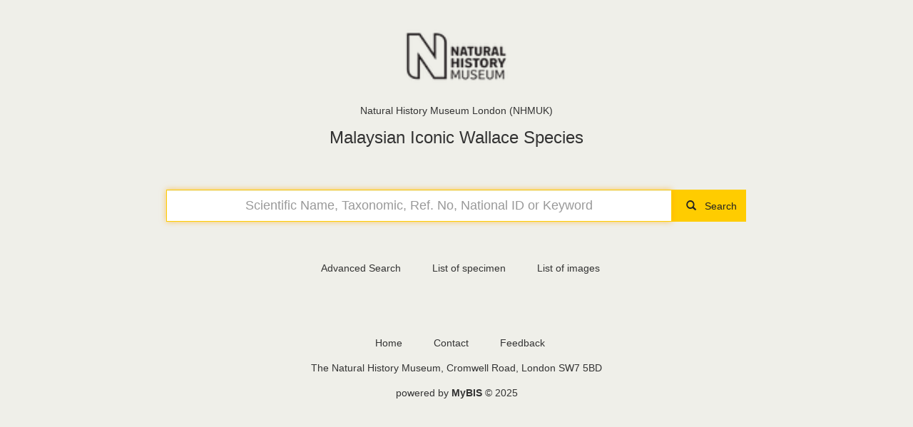

--- FILE ---
content_type: text/html; charset=UTF-8
request_url: https://wal.mybis.gov.my/scimg/5119
body_size: 3754
content:
<!DOCTYPE html PUBLIC "-//W3C//DTD XHTML 1.0 Transitional//EN" "http://www.w3.org/TR/xhtml1/DTD/xhtml1-transitional.dtd">
<html xmlns="http://www.w3.org/1999/xhtml">
<head>
<meta http-equiv="Content-Type" content="text/html; charset=UTF-8" />
<meta name="viewport" content="width=device-width, initial-scale=1">
<title>Malaysian Iconic Wallace Species | Natural History Museum London (NHMUK) powered by MyBIS</title>
<link href="https://www.mybis.gov.my/specimen/css/bootstrap.css" rel="stylesheet" type="text/css" />
<link href="https://www.mybis.gov.my/specimen/css/cms.css" rel="stylesheet" type="text/css" />
<meta http-equiv="Content-Type" content="text/html;charset=utf-8" />

<meta name="keywords" content="Biodiversity, Biodiversiti, Biology, Biologi, Biologikal, Malaysia, MyCHM, Clearing, House, Mechanism, CHM, CBD, KeTSA, KATS, NRE, NRECC, NRES, Natural, Resources, Environment, MyBIS, Information, System, Conservation, Flora, Fauna, Fungi, Animal, Plant, Ecology, inter alia, terrestrial, marine, aquatic, ecosystems, ecological, species, plants, ferns, majestic trees, insects, birds, fish, animals, mangrove, swamps, rivers, highlands, coastal, areas" />
<meta name="description" content="The primary objective of this portal is to provide a mechanism for the efficient exchange of information on biological diversity in Malaysia between involved persons and institutions. In addition, the service will facilitate international access to information on the status of biodiversity studies and biodiversity management in Malaysia. In line with the MyBIS philosophy, the system will collate information from a variety of different sources, provide easy access to and make available for public circulation, information, databases and other relevant material, provided by the various stakeholders. We hope that you will find this portal useful and informative. If you have any queries, please do not hesitate to contact us." />
<meta name="url" content="https://www.mybis.gov.my/specimen/">
<meta name="subject" content="Specimen" />
<meta name="copyright" content="Natural History Museum London (NHMUK)" />

<link rel="shortcut icon" type="image/x-icon" href="https://cms.mybis.gov.my/img/favlogo.png" />
<link rel="canonical" href="https://www.mybis.gov.my/specimen/">
<link rel="me" href="https://twitter.com/mybisgovmy">

<!-- common social tags -->
<meta property="fb:pages" content="1389580021255779" />
<meta property="fb:admins" content="100006173945970" />
<meta property="og:title" content="Malaysian Iconic Wallace Species, Natural History Museum London (NHMUK)" />
<meta property="og:url" content="https://www.mybis.gov.my/specimen/" />
<meta property="og:type" content="article" />
<meta itemprop="og:headline" content="Malaysian Iconic Wallace Species, Natural History Museum London (NHMUK)" />
<meta property="og:image" content="https://cms.mybis.gov.my/org/img/nhmuk.png" />
<meta property="og:site_name" content="Malaysia Biodiversity Information System(MyBIS)" />
<meta property="og:description" content="Malaysian Iconic Wallace Species, Natural History Museum London (NHMUK) @ The primary objective of this portal is to provide a mechanism for the efficient exchange of information on biological diversity in Malaysia between involved persons and institutions. In addition, the service will facilitate international access to information on the status of biodiversity studies and biodiversity management in Malaysia. In line with the MyBIS philosophy, the system will collate information from a variety of different sources, provide easy access to and make available for public circulation, information, databases and other relevant material, provided by the various stakeholders. We hope that you will find this portal useful and informative. If you have any queries, please do not hesitate to contact us.">

<meta name="twitter:title" content="Malaysian Iconic Wallace Species, Natural History Museum London (NHMUK)" />
<meta name="twitter:url" content="https://www.mybis.gov.my/specimen/" />
<meta name="twitter:card" content="summary_large_image" />
<meta name="twitter:image:src" content="https://cms.mybis.gov.my/org/img/nhmuk.png" />
<meta name="twitter:site" content="@mybisgovmy" />
<meta name="twitter:creator" content="@mybisgovmy" />
<meta name="twitter:description" content="Malaysian Iconic Wallace Species, Natural History Museum London (NHMUK) @ The primary objective of this portal is to provide a mechanism for the efficient exchange of information on biological diversity in Malaysia between involved persons and institutions. In addition, the service will facilitate international access to information on the status of biodiversity studies and biodiversity management in Malaysia. In line with the MyBIS philosophy, the system will collate information from a variety of different sources, provide easy access to and make available for public circulation, information, databases and other relevant material, provided by the various stakeholders. We hope that you will find this portal useful and informative. If you have any queries, please do not hesitate to contact us." />
<!-- End common social tags -->

<meta name="apple-mobile-web-app-capable" content="yes">
<link rel="apple-touch-startup-image" href="https://cms.mybis.gov.my/img/logo4.png">
<link rel="apple-touch-icon" href="https://cms.mybis.gov.my/img/logo4.png">
<link rel="apple-touch-icon" sizes="76x76" href="https://cms.mybis.gov.my/img/logo4.png">
<link rel="apple-touch-icon" sizes="120x120" href="https://cms.mybis.gov.my/img/logo4.png">
<link rel="apple-touch-icon" sizes="152x152" href="https://cms.mybis.gov.my/img/logo4.png">

<script type="application/ld+json">
{
  "@context" : "http://schema.org",
  "@type" : "WebSite",
  "name" : "Malaysian Iconic Wallace Species",
  "alternateName" : "Malaysian Iconic Wallace Species, Natural History Museum London (NHMUK)",
  "url" : "https://www.mybis.gov.my/specimen/",
  "potentialAction": {
    "@type": "SearchAction",
    "target": "https://www.mybis.gov.my/specimen/specimen.php?search={search_term_string}",
    "query-input": "required name=search_term_string"
  }
}
</script>
<script>
  (function(i,s,o,g,r,a,m){i['GoogleAnalyticsObject']=r;i[r]=i[r]||function(){
  (i[r].q=i[r].q||[]).push(arguments)},i[r].l=1*new Date();a=s.createElement(o),
  m=s.getElementsByTagName(o)[0];a.async=1;a.src=g;m.parentNode.insertBefore(a,m)
  })(window,document,'script','https://www.google-analytics.com/analytics.js','ga');

  ga('create', 'UA-76985131-1', 'auto');
  ga('send', 'pageview');

</script></head>

<body >

<!-- hello -->
<div class="col-lg-12 col-md-12 col-sm-12 col-xs-12 pad_t pad_l pad_r">
    <div class="col-lg-12 col-md-12 col-sm-12 col-xs-12 pad_all">
    
            
	        <div class="col-lg-12 col-md-12 col-sm-12 col-xs-12" style="background-image:url('https://cms.mybis.gov.my/org/img/nhmuk.png'); background-position: center center; background-repeat:no-repeat; background-size: contain; width: 100%; height: 100px;">&nbsp;
      </div>
            
      <div class="col-lg-12 col-md-12 col-sm-12 col-xs-12 text-center pad_t">
          <div class="col-lg-12 col-md-12 col-sm-12 col-xs-12 pad_b">Natural History Museum London (NHMUK)</div>
          <h3>Malaysian Iconic Wallace Species</h3>
      </div>
      
      <div class="col-lg-12 col-md-12 col-sm-12 col-xs-12 text-center pad_t3">
          <form id="form1" name="form1" method="get" class="form-horizontal" role="form" action="../specimen/specimen.php" accept-charset="UTF-8">
              <div class="col-lg-offset-2 col-lg-8 col-md-offset-2 col-md-8 col-sm-12 col-xs-12 text-center input-group">
                <input autofocus="autofocus" name="search" id="search" class="form-control text-center input-lg" placeholder="Scientific Name, Taxonomic, Ref. No, National ID or Keyword" size="50" maxlength="50" />
                <div class="input-group-btn">
                <button id="searchCol" class="btn btn-warning input-lg" type="submit"> &nbsp; <span class="glyphicon glyphicon-search"></span> &nbsp; Search</button>
                </div>
              </div>
          </form>
      </div>
      
          
      <div class="col-lg-12 col-md-12 col-sm-12 col-xs-12 text-center pad_t3">
        <ul class="col-lg-12 col-md-12 col-sm-12 col-xs-12 list-inline list_menu3">
            <li><a href="https://www.mybis.gov.my/specimen/search.php" title="Advanced Search">Advanced Search</a></li>
            <li><a href="https://www.mybis.gov.my/specimen/specimen.php" title="List of specimen">List of specimen</a></li>
			            <li><a href="https://www.mybis.gov.my/specimen/images.php" title="List of images">List of images</a></li>
			        </ul>
      </div>
      
      <div class="col-lg-12 col-md-12 col-sm-12 col-xs-12 text-center txt_height pad_t3 pad_b4">
	<div class="col-lg-12 col-md-12 col-sm-12 col-xs-12 pad_all2">
		<ul class="col-lg-12 col-md-12 col-sm-12 col-xs-12 list-inline list_menu3">
			<li><a href="https://www.mybis.gov.my/specimen/" title="Home">Home</a></li>
						<li><a href="https://www.mybis.gov.my/specimen/contact.php" title="Contact">Contact</a></li>
			<li>Feedback</li>
		</ul>
		
		<div class="col-lg-12 col-md-12 col-sm-12 col-xs-12 pad_b">
			The Natural History Museum, Cromwell Road, London SW7 5BD		</div>
		
		<div class="col-lg-12 col-md-12 col-sm-12 col-xs-12 pad_b">
		<a href="https://www.mybis.gov.my/" title="MyBIS">
		powered by <strong>MyBIS</strong> &copy; 2025		</a>
		</div>
	</div>
</div>      
            
  </div>
</div>
<script>
document.addEventListener('DOMContentLoaded', function() {
    var searchInput = document.getElementById('search');
    var form = document.getElementById('form1');

    searchInput.addEventListener('keypress', function(e) {
        if (e.key === 'Enter') {
            e.preventDefault(); // Prevent the default form submission behavior
            form.submit();
        }
    });
});
</script>

<script src="https://cms.mybis.gov.my/js/popper.js"></script>
<script src="https://cms.mybis.gov.my/js/jquery.min.js"></script>
<script src="https://cms.mybis.gov.my/js/bootstrap.min.js"></script>
<script src="https://cms.mybis.gov.my/js/docs.js"></script>

<!-- Tooltips bootstrap -->
<script>
$(function () {
  $('[data-toggle="tooltip"]').tooltip()
})
</script>
<!-- End Tooltips bootstrap -->

<!-- Dropdown bootstrap -->
<script>
$(function () {
  $('[data-toggle="dropdown"]').dropdown()
})
</script>
<!-- End Dropdown bootstrap -->


<script>
function getConfirmationDialog(txt, url)
{
	if (confirm (txt))
		window.location=url;
	else
		return false;
}
</script>

<script>
// Hide Header on on scroll down
var didScroll;
var lastScrollTop = 0;
var delta = 5;
var navbarHeight = $('header').outerHeight();

$(window).scroll(function(event){
    didScroll = true;
});

setInterval(function() {
    if (didScroll) {
        hasScrolled();
        didScroll = false;
    }
}, 250);

function hasScrolled() {
    var st = $(this).scrollTop();
    
    // Make sure they scroll more than delta
    if(Math.abs(lastScrollTop - st) <= delta)
        return;
    
    // If they scrolled down and are past the navbar, add class .nav-up.
    // This is necessary so you never see what is "behind" the navbar.
    if (st > lastScrollTop && st > navbarHeight){
        // Scroll Down
        $('header').removeClass('nav-down').addClass('nav-up');
    } else {
        // Scroll Up
        if(st + $(window).height() < $(document).height()) {
            $('header').removeClass('nav-up').addClass('nav-down');
        }
    }
    
    lastScrollTop = st;
}
</script>

<script> 
// prevent enter in form
function stopRKey(evt) { 
  var evt = (evt) ? evt : ((event) ? event : null); 
  var node = (evt.target) ? evt.target : ((evt.srcElement) ? evt.srcElement : null); 
  if ((evt.keyCode == 13) && (node.type=="text"))  {return false;} 
} 

document.onkeypress = stopRKey; 
</script>

<script>
// disable double click
window.onbeforeunload = function () {
	$("button[type=submit]").attr("disabled", "disabled");
};
</script>
<script>
	function externalLinks() 
	{ 
		for(var c = document.getElementsByTagName("a"), a = 0;a < c.length;a++) 
		{ 
			var b = c[a]; 
			b.getAttribute("href") && b.hostname !== location.hostname && (b.target = "_blank") 
		} 
	}; 
	
	externalLinks();
</script>
</body>
</html>


--- FILE ---
content_type: text/css
request_url: https://www.mybis.gov.my/specimen/css/cms.css
body_size: 5704
content:
@charset "UTF-8";
html, body {
	margin: 0px;
	padding: 0px;
	width: 100%;
	background-color: #EFEFE9;
}

a.showLink, a.hideLink 
{
  text-decoration: none;
  color: #666;
  margin: 0px;
  padding: 0px;
}

.backcolor_1 {
	background-color: #FC0;
}

.backcolor_2 {
	background-color: #222;
}

.backcolor_3 {
	background-color: #333;
}

.backcolor_4 {
	background-color: #CCC;
}

kbd.backcolor_4, .backcolor_4 kbd, .backcolor_4 a{
	color: #000;
}

.backcolor_5 {
	background-color: #EEE;
}

.backcolor_6 {
	background: -webkit-gradient(linear, left top, right top, from(#DDD), to(#FFF));
	background: -webkit-linear-gradient(left, #DDD, #FFF);
	background: -moz-linear-gradient(left, #DDD, #FFF);
	background: -ms-linear-gradient(left, #DDD, #FFF);
	background: -o-linear-gradient(left, #DDD, #FFF);
}

.backcolor_7 {
	background-color: #FFF;
}

.backcolor_8 {
	background-color: #F00;
}

.backcolor_9 {
	background-color: #EFEFE9;
}

.backcolor_10 {
	background-color: #F0F0F0;
}

.backcolor_11 {
	background-color: #CCC;
	color: #333;
}

.backcolor_11 a {
	color: #333;
}

.box:hover {
	background-color: #990000;
	color: #000;
}

.buttoncirle {
	background-color: #FC0;
	border-radius: 50%;
	width: 25px;
	height: 25px;
	text-align: center;
}

.buttoncirle_grey {
	background-color: #FEFEFE;
	border-radius: 50%;
	text-align: center;
	color: #999;
}

.caption {
	width: 100%;
}

.center_table
{
  margin: 0 auto !important;
  float: none !important;
}

.checkbox:hover .txt_grey2 {
	color: #333;
}

.collapse .panel-heading {
	background-color: #CCC;
}

.collapse .collapse .panel-body {
	background-color: #FFF;
}

.compare_btn {
	width: 100%;
	position: absolute;
	bottom: 0px;
	left: 0px;
	padding: 0px;
	display: none;
}

.compare_btn button {
	padding: 10px;
}

.compareList {
	margin: 0px;
	padding: 0px;
	bottom: 0px;
	width: 100%;
}

.editor {
	margin: 0px;
	padding: 0px;
}

.ellipsis {
	text-overflow: ellipsis;
	overflow: hidden !important;
	display: block;
	max-width: 70%;
	white-space: nowrap;
}

.editbutton2 {
	margin: 0;
	padding: 0;
	list-style-type: none;
}

.editbutton2 li {
	display: inline;
	width: 50%;
	list-style-type: none;
	border-left: #EEE solid 1px;
	margin: 0px 0px 0px -5px;
	padding: 0px;
}

.editbutton2 li a {
	padding: 0px 15px;
	margin: 0px;
	color: #CCC;
}

.editbutton2 li a.del {
	padding: 0px 15px;
	margin: 0px;
	color: #CCC;
}

.editbutton2:hover li a.del {
	color: #DB7072;
}

.expandmaps {
	position: absolute;
	padding: 10px 0px;
	margin-top: 10px;
	text-align: center;
}

.expandlist {
	margin: 0 auto;
	text-align: center;
}

.expandlist li {
	list-style-type: none;
	display: inline; 
	background-color: #333;
	text-align: center;
	color: #FFF;
	padding: 5px 10px;
	margin: 0 auto;
	cursor: pointer;
}

.f_red a {
	color: #F00 !important;
}

.form-control .title {
	font-weight: bold;
	border-bottom: #CCC solid 1px;
}

.float_menu {
	z-index: 900 !important;
	position: absolute;
	float: inherit;
	top: 50px;
}

.fixed_bottom {
    position: absolute;
    bottom: 0;
}

.filter_img {
	filter: brightness(40%);
	-webkit-filter: brightness(40%);
	-moz-filter: brightness(40%);
	-o-filter: brightness(40%);
	-ms-filter: brightness(40%);
}

.filter_img_circle {
	-webkit-filter: opacity(0.3); 
}

.gall {
	width: 100%;
	padding: 0px;
	margin: 0px;
}


@media screen and (max-width: 640px) {
.glo_li {
    -moz-column-count: 1;
	-webkit-column-width: 100%;
    -webkit-column-count: 1;
     column-count: 1;
	 column-fill: balance;
	 column-width: 100%;
}
}

@media screen and (min-width: 640px) {
.glo_li {
    -moz-column-count: 2;
    -moz-column-gap: 2.5em;
	-webkit-column-width: 50%;
    -webkit-column-count: 2;
    -webkit-column-gap: 2.5em;
	 column-width: 50%;
     column-count: 2;
     column-gap: 2.5em;
	 column-fill: balance;
	 text-align: justify;
}
}

@media screen and (min-width: 1025px) {
.glo_li {
    -moz-column-count: 3;
    -moz-column-gap: 2.5em;
	-webkit-column-width: 30%;
    -webkit-column-count: 3;
    -webkit-column-gap: 2.5em;
	 column-width: 30%;
     column-count: 3;
     column-gap: 2.5em;
	 column-fill: balance;
	 text-align: justify;
}
}

.glo_li li {
	padding: 5px 0px;
	cursor:pointer;
	text-align: justify;
}

.glo_li li:hover .txt_grey {
	color: #999;
}

.height100 {
	min-height: 100vh;
}

.height80 {
	height: 80vh;
}

.height100_m {
	min-height: 100vh;
}

.hidemore {
	display: none;
	position: absolute; 
	bottom: 0; left: 0;
	width: 100%; 
	text-align: center; 
	margin: 0; 
	padding: 20px 0; 
	cursor: pointer;
}

hr {
	margin: 10px 0px;
}

h4 {
	width: 100%;
	padding: 15px 0px;
	color: #535300;
	border-bottom: #cfcfbd solid 2px;
}

.inner {
	display: table-cell;
	vertical-align: middle;
}

.imgpopup {
	overflow: auto;
	width: 100%;
	height: 100vh;
	margin: 0px;
	padding: 0px;
	text-align: center !important;
	-webkit-transform-style: preserve-3d;
	-moz-transform-style: preserve-3d;
	transform-style: preserve-3d;
	background-image: url(../img/loading.gif);
	background-repeat: no-repeat;
	background-position: center center;
	background-color:#000;
}

.imgpopup img {
	display: table-cell;
	margin: auto !important;
	padding: 0;
	vertical-align: middle !important;
}

@media screen and (max-width: 1024px) {
.imgpopup .imgpop_sg {
   	background-repeat: no-repeat; 
	background-position: center; 
	background-size: contain;
	width: 100%; 
	height: 100vh; 
}
}

@media screen and (min-width: 1025px) {
.imgpopup .imgpop_sg {
   	background-repeat: no-repeat; 
	background-position: center; 
	background-size: initial;
	width: 100%; 
	height: 100vh; 
}
}

.imgpopuptext {
	display: block;
	padding: 0px 15px;
	height: 100vh;
	margin: auto !important;
	vertical-align: middle !important;
	text-align: center !important;
}

.imgpopuptext2 {
	position: absolute;
	bottom: 0px;
	display: block;
	padding: 10px 15px;
	width: 100%;
	margin: auto !important;
	vertical-align: middle !important;
	text-align: center !important;
}

.imgtype
{
	position: absolute;
	top: 0px;
	right: 0px;
	display: block;
	padding: 0px;
	margin: 0px;
	list-style-type: none;
	width: 100%;
	z-index: 400;
}

.imgtype li {
	float: right;
	padding: 15px;
	margin: 0px;
	list-style-type: none;
	text-align: center;
	display: inline;
}

.iucn_label {
	padding: 10px;
}

.iucn_alt {
	font-size: 3em;
	font-family: Verdana, Geneva, sans-serif;
	color: #FFF;
	display: table-cell;
	vertical-align: middle;
	text-align: center;
	padding-right: 5px;
}

.input_lg2, .input_lg2:focus, .input_lg2:active {
	font-size:70px;
	width: 90%;
	height: 100%;
	background-color: transparent;
	border: none;
	text-align: center;
	color: #FFF;
	outline: none;
	overflow: hidden;
	resize: none;
}

.markerwithlabels {
	color: #000;
	font-family: "Lucida Grande", "Arial", sans-serif;
	font-size: 13px;
	text-align: center;    
	white-space: nowrap;
	width: 20px;
}

.list_state {
	margin-top: 5px;
}

.list_state li{
	padding: 10px 0px;
	border-bottom: #DFDFDF 1px solid;
}

.list_taxo {
	margin: 0px 0px 0px 0px;
}

.list_taxo li{
	width: 100%;
	padding: 5px 0px;
}

.list_taxo .txt_label {
	color: #999;
	padding: 5px 0px;
	white-space: nowrap;
}

.list_taxo .txt_species {
	font-size: 16px;
	padding: 5px 0px;
}

.list_view {
	margin: 0px;
	padding: 0px;
}

.list_view li {
	padding: 5px 10px;
}

.list_menu {
	margin: 0px;
	padding: 0px;
    -webkit-column-count: 2; /* Chrome, Safari, Opera */
    -moz-column-count: 2; /* Firefox */
    column-count: 2;
    -webkit-column-gap: 10px; /* Chrome, Safari, Opera */
    -moz-column-gap: 10px; /* Firefox */
    column-gap: 10px;
	width: 100%;
}

@media screen and (max-width: 639px) {
.list_menu li {
	padding: 10px 0px;
	margin: 0px;
	border-bottom: #DDD solid 1px;
	width: 100%;
    -webkit-column-break-inside: avoid;
    page-break-inside: avoid;
    break-inside: avoid;
}
}

@media screen and (min-width: 640px) {
.list_menu li {
	padding: 10px 0px;
	margin: 0px;
	border-bottom: #DDD solid 1px;
	width: 100%;
    -webkit-column-break-inside: avoid;
    page-break-inside: avoid;
    break-inside: avoid;
}
}

.list_menu li:last-child {
	border-right: none;
}

.list_menu2 li {
	padding: 5px 0px;
	margin: 0px;
}

.list_menu3 li {
	text-align: center;
	padding: 5px 15px 5px 25px;
	margin: 0px;
}

.list_menu3 li:first-child {
	border-left: none;
}

.list_menu4 {
	margin: 0px;
	padding: 0px;
}

.list_menu4 li {
	margin: 0px;
	padding: 10px 0px;
	list-style-type: none;
}

.list_menu5 {
	margin: 0px;
	padding: 0px;
}

.list_menu5 li {
	margin: 5px 0px;
	display: inline-block !important;
	padding: 5px 10px 0 0;
}

.list_view li:hover, .list_view .active {
	background-color: #FC0;
}

.list_kbd {
	margin: 0px;
	padding: 0px;
}

.list_kbd li {
	margin: 0px 3px 3px 0px;
	padding: 0px;
}

.line_t {
	border-top: #CCC solid 1px;	
}

.line_t2 {
	border-top: #DDD solid 2px;	
}

.line_t3 {
	border-top: #333 solid 1px;	
}

.load {
	width: 100%;
	height: 5px;
	z-index: 10000000000;
	background-color: #F00;
	color: #333;
	padding: 0px;
	margin: auto;
	vertical-align: middle;
	text-align: center;
}

@media (min-width: 768px) {
.md_width {
	width: 100%;
}
}

@media (min-width: 992px) {
.md_width {
	width: 100%;
}
}

@media (min-width: 1200px) {
.md_width {
	width: 50%;
}
}

@media (max-width: 768px) {
.md_margin {
	margin-top: 0;
}
}

@media (min-width: 768px) {
.md_margin {
	margin-top:80vh;
}
}

@media (min-width: 992px) {
.md_margin {
	margin-top: 80vh;
}
}

@media (min-width: 1200px) {
.md_margin {
	margin-top: 0;
}
}

.more 
{
	  display: none;
	  margin: 0px;
	  padding: 0px;
}

.nav_tabs_h4 {
  	list-style: none;
	display: inline-block;
	font-size-adjust: inherit;
	font-size: 13px;
}

.nav_tabs_h4 > li {
	font-weight: normal;
	float: left;
	border-top: 1px solid #cfcfbd;
	border-left: 1px solid #cfcfbd;
	border-right: 1px solid #cfcfbd;
	margin-top: -1px;
	padding: 10px 20px;
	cursor: pointer;
}

.nav_tabs_h4 > li.active {
	font-weight: bold;
	border-bottom: 3px solid #EFEFE9;
}

.table .line_t td {
	border-top: #999 solid 2px;	
}

.table-hover tfoot tr.line_t td {
	border-top: #999 solid 2px;	
}

.line_r {
	border-right: #CCC solid 1px;	
}

.line_r2 {
	border-right: solid 1px rgba(255,255,255,.2);	
}

.line_r3 {
	border-right: #333 solid 1px;	
}

.navbar-inverse .line_r {
	border-right: #333 solid 1px;	
}

.line_all {
	border: #CCC solid 1px;	
}

.line_all2 {
	border: #FFF solid 5px;	
}

.line_all3 {
	border: #000 solid 1px;	
}

.line_all4 {
	border: #FC0 solid 5px;	
}

.line_b {
	border-bottom: #CCC solid 1px;	
}

.line_b2 {
	border-bottom: solid 1px rgba(255,255,255,.2);	
}

.line_b3 {
	border-bottom: #333 solid 1px;
}

.line_b_white {
	border-bottom: #EFEFE9 solid 1px;	
}

.line_l {
	border-left: #CCC solid 1px;	
}

.line_l3 {
	border-left: #333 solid 1px;	
}

.line_navbar {
	border-bottom: #FC0 2px solid;
}

.navbar-inverse .line_l {
	border-left: #333 solid 1px;	
}

.logocms {
	background-image: url('../img/logo5.png');
	background-repeat: no-repeat;
	background-size: auto 80%;
	background-position: left;
	white-space: nowrap;
	vertical-align: middle;
}

.logo {
	background-image: url('../img/alllogo.png');
	background-repeat: no-repeat;
	background-size: contain;
	background-position: center center;
	width: 100%;
	height: 83px;
	white-space: nowrap;
	vertical-align: middle;
}

.logo2 {
	background-image: url('../img/logo5.png');
	background-repeat: no-repeat;
	background-position: left;
	background-size: auto 100%;
	white-space: nowrap;
	vertical-align: middle;
}

.logo3 {
	background-image: url('../img/logo5.png');
	background-repeat: no-repeat;
	background-size: contain;
	background-position: left;
	white-space: nowrap;
	vertical-align: middle;
	padding: 20px 20px;
	margin: 0px;
	font-size: 2em;
}

.logo .my {
	font-family: "Times New Roman", Times, serif;
	font-size: 20px;
	color: #FC0;
	font-style: italic;
	font-weight: lighter;
	display: inline;
}

.logo .chm {
	font-family: Arial, Helvetica, sans-serif;
	font-size: 30px;
	color: #FFF;
	display: inline;
}

.menu2 {
	margin: 0px;
	padding: 0px;
	background-color: #F0F0F0;
	width: 100%;
}

.menu2 li {
	padding: 10px 10px;
	margin: 0px;
}

.menu2 li:hover, .menu2 li.active {
	background-color: #FC0;
}

.mg_all {
	margin: 15px;
}

.mg_t {
	margin-top: 15px;
}

.mg_b {
	margin-bottom: 15px;
}

.mg_all2 {
	margin: 5px;
}

.nav_menu3, .nav_menu3 a {
	margin: 0px;
	padding: 0px;
	color: #FFF;
}

.nav_menu3 li {
	padding: 20px 20px;
	margin: 0px;
	font-size: 2em;
	text-align: center;
}

.nav_menu3 .active:hover, .nav_menu3 .active, .nav_menu3 .active a {
	color: #FFF;
}

.nav_menu3_space {
	padding: 20px 20px;
	margin: 0px;
	font-size: 2em;
	text-align: center;
}

@media only screen and (max-width : 1024px) {
.nav_menu3 li, .nav_menu3_space, .logo3 {
	font-size: 1.5em;
	padding: 20px 20px;
	margin: 0px;
	background-size: contain;
}
}

.nav_menu4 {
	margin: 0px;
	padding: 0px;
}

.nav_menu4 li ul li {
	padding: 13px 15px;
	margin: 0px;
	color: #333;
}

.nav_menu4 li ul li:hover {
	background-color: rgba(255,255,255,.2);
	color: #333;
	text-shadow: none;
}

.nav_menu4 .backcolor_3 ul li {
	color: #FFF;
}

.nav_menu4 .backcolor_3 ul li:hover {
	background-color: rgba(255,255,255,.2);
	color: #FC0;
}

.nav_menu4 li ul li.active {
	background-color: rgba(255,255,255,.3);
	color: #333;
	text-shadow: none;
}

@media only screen and (max-width : 992px) {
.nav_menu4 li ul li {
	vertical-align: top;
	display: inline-block;
	font-size: 80%;
}
}

@media only screen 
and (max-width : 1024px) {
.nav_menu4 li ul li {
	vertical-align: top;
	display: inline-block;
	font-size: 90%;
}
}

@media only screen 
and (min-width : 1025px) {
.nav_menu4 li ul li {
	vertical-align: top;
	display: inline-block;
	font-size: 100%;
}
}

.navbar_z {
	z-index: 1000000;
}

@media (max-width: 768px) {
.navbar_z2 {
	z-index: 10000;
}
}

@media (min-width: 768px) {
.navbar_z2 {
	z-index: 10000;
}
}


@media (min-width: 992px) {
.navbar_z2 {
	z-index: 10000;
}
}

@media (min-width: 1200px) {
.navbar_z2 {
	z-index: 10000;
}
}

.noborder {
	border: none;
  -webkit-box-shadow: none;
          box-shadow: none;
}

.noborder:focus {
  -webkit-box-shadow: none;
          box-shadow: none;
}

.overflow_div {
	overflow: auto;
}

.pad_all {
	padding: 15px;
}

.pad_all2 {
	padding: 15px 3%;
}

@media (max-width: 768px) {
.pad_all {
	padding: 15px 1%;
}
}

@media (max-width: 768px) {
.pad_all2 {
	padding: 15px 0px;
}
}

@media (max-width: 1024px) {
.pad_all2 {
	padding: 15px 3%;
}
}

@media (min-width: 1025px) {
.pad_all2 {
	padding: 15px 10%;
}
}

.pad_l {
	padding-left: 15px;
}

.pad_l2 {
	padding-left: 5px;
}

.pad_l3 {
	padding-left: 50px;
}

.pad_l4 {
	padding-left: 25px;
}

.pad_l_n {
	padding-left: -15px;
}

.pad_r {
	padding-right: 15px;
}

.pad_r4 {
	padding-right: 25px;
}

.pad_r3 {
	padding-right: 50px;
}

.pad_t {
	padding-top: 15px;
}

.pad_t2 {
	padding-top: 5px;
}

.pad_t3 {
	padding-top: 50px;
}

.pad_t4 {
	padding-top: 25px;
}

.pad_t5 {
	padding-top: 30px;
}

.pad_b {
	padding-bottom: 15px;
}

.pad_b3 {
	padding-bottom: 50px;
}

.pad_b4 {
	padding-bottom: 25px;
}

.panel-heading .addbutton {
	position: inherit;
	float: right !important;
	margin: -10px -15px 0px 0px;
}

.panel-heading .addbutton li {
	display: inline-block;
	list-style-type: none;
	margin-left: -5px;
	cursor: pointer !important;
	padding: 10px 15px;
}

.panel-default .panel-heading .addbutton li:hover {
	background-color: #FC0;
	color: #000;
	cursor: pointer !important;
}

.panel-primary .panel-heading .addbutton li, .panel-primary .panel-heading .addbutton li a {
	color: #FFF;
	cursor: pointer !important;
}

.panel-primary .panel-heading .addbutton li:hover, .panel-primary .panel-heading .addbutton li:hover {
	background-color: #069;
	color: #FFF;
	cursor: pointer !important;
}

.panel-primary .collapse .panel-heading .addbutton li, .panel-primary .collapse .panel-heading .addbutton li a, .panel-primary .panel-body .panel-heading .addbutton li {
	color: #333;
	cursor: pointer !important;
}

.panel-primary .collapse .panel-heading .addbutton li:hover {
	background-color: #999; 
	color: #000;
	cursor: pointer !important;
}

.panel-success .panel-heading .addbutton li:hover {
	background-color: #9C0;
	color: #000;
	cursor: pointer !important;
}

.panel-success .collapse .panel-heading .addbutton li:hover {
	background-color: #999; 
	color: #000;
	cursor: pointer !important;
}

.panel-heading .addbutton li a:hover {
	color: #000;
	cursor: pointer !important;
}

.profile_img {
	width: 100%;
	height: 300px;
}

.pointer_a {
	cursor: pointer !important;
}

.pimg {
	width: 100%;
	height: 30vh;
	z-index: 500;
	position: relative; 
	-webkit-transform: scale(1.2);  
    -moz-transform: scale(1.2);  
    -ms-transform: scale(1.2);   
    -o-transform: scale(1.2);   
    transform: scale(1.2); 
	-webkit-box-shadow: 0px 0px 30px -5px rgba(0,0,0,1);
	-moz-box-shadow: 0px 0px 30px -5px rgba(0,0,0,1);
	box-shadow: 0px 0px 30px -5px rgba(0,0,0,1);
	-webkit-transition: -webkit-transform 0.3s, opacity 0.3s;
	-moz-transition: -moz-transform 0.3s, opacity 0.3s;
	transition: transform 0.3s, opacity 0.3s;
}

.pimg .timgimg {
	width: 100%;
	height:30vh;
	border: none;
}

.pimg .timgcap {
	position: absolute;
	top: 40%;
	visibility: visible;
	width: 100%;
	height: 100%;
	vertical-align: middle;
	text-align: center;
}

.pimg .timgcap .timgtxt {
	position: absolute;
	top: 0px;
	width: 100%;
	text-align: center;
	vertical-align: middle;
	margin: auto !important;
	font-size: 150%;
	font-weight: lighter;
	text-shadow: 0px 0px 25px rgba(0, 0, 0, 1);
	color: #FC0;
}

#qrcode {
	text-align: center;
	margin: 0 auto;
}

.ref_list {
	margin: 0px;
	padding: 0px 0px 0px 20px;
}

.ref_list li {
	padding-bottom: 10px;
}

.readmore {	
	position: absolute;
	cursor: pointer; 
	bottom: 0; 
	left: 0;
	width: 100%;
	height: 50px; 
	text-align: center; 
	margin:  0px; 
	padding: 50px 0; 
	background: -moz-linear-gradient(top,  rgba(255,255,255,0) 0%, rgba(240,240,240,1) 62%, rgba(240,240,240,1) 63%);
	background: -webkit-gradient(linear, left top, left bottom, color-stop(0%,rgba(255,255,255,0)), color-stop(62%,rgba(240,240,240,1)), color-stop(63%,rgba(240,240,240,1)));
	background: -webkit-linear-gradient(top,  rgba(255,255,255,0) 0%,rgba(240,240,240,1) 62%,rgba(240,240,240,1) 63%);
	background: -o-linear-gradient(top,  rgba(255,255,255,0) 0%,rgba(240,240,240,1) 62%,rgba(240,240,240,1) 63%);
	background: -ms-linear-gradient(top,  rgba(255,255,255,0) 0%,rgba(240,240,240,1) 62%,rgba(240,240,240,1) 63%);
	background: linear-gradient(to bottom,  rgba(255,255,255,0) 0%,rgba(240,240,240,1) 62%,rgba(240,240,240,1) 63%);
	filter: progid:DXImageTransform.Microsoft.gradient( startColorstr='#00ffffff', endColorstr='#f0f0f0',GradientType=0 );
}

.search_box {
	max-height: 35vh;
	overflow-y: auto;
	overflow-x: hidden;
}

.search_box2 {
	max-height: 55vh;
	overflow-y: auto;
	overflow-x: hidden;
}

.search_box3 {
	max-height: 75vh;
	overflow-y: auto;
	overflow-x: hidden;
}

.searchForm {
	overflow:hidden;
}

.socialbox, .socialbox:hover {
	display: block;
	width: 45px;
	height: 45px;
	margin: 0px;
	padding: 0px;
	border: none;
}

a.socialbox_facebook{
	background-image: url('../img/fb.png');
	background-repeat: no-repeat;
	background-position: center;
	background-size: cover;
	margin: 0px;
	padding: 0px;
	border: none;
}

a.socialbox_facebook:hover {
	border: none;
}

a.socialbox_google{
	background-image: url('../img/gg.png');
	background-repeat: no-repeat;
	background-position: center;
	background-size: cover;
	margin: 0px;
	padding: 0px;
	border: none;
}

a.socialbox_google:hover {
	border: none;
}

a.socialbox_twitter{
	background-image: url('../img/tw.png');
	background-repeat: no-repeat;
	background-position: center;
	background-size: cover;
	margin: 0px;
	padding: 0px;
	border: none;
}

a.socialbox_twitter:hover {
	border: none;
}

a.socialbox_rss{
	background-image: url('../img/rss.png');
	background-repeat: no-repeat;
	background-position: center;
	background-size: cover;
	margin: 0px;
	padding: 0px;
	border: none;
}

a.socialbox_rss:hover {
	border: none;
}

a.socialbox_pinterest{
	background-image: url('../img/pt.png');
	background-repeat: no-repeat;
	background-position: center;
	background-size: cover;
	margin: 0px;
	padding: 0px;
	border: none;
}

a.socialbox_pinterest:hover {
	border: none;
}

a.socialbox_tumblr{
	background-image: url('../img/tumblr.png');
	background-repeat: no-repeat;
	background-position: center;
	background-size: cover;
	margin: 0px;
	padding: 0px;
	border: none;
}

a.socialbox_tumblr:hover {
	border: none;
}

a.socialbox_flipboard{
	background-image: url('../img/flipboard.png');
	background-repeat: no-repeat;
	background-position: center;
	background-size: cover;
	margin: 0px;
	padding: 0px;
	border: none;
}

a.socialbox_flipboard:hover {
	border: none;
}

.shadow_box {
	border: #CCC solid 1px;
}

.shadow_box:hover {
	-webkit-box-shadow: 0px 0px 20px -5px rgba(150,150,150,1);
	-moz-box-shadow: 0px 0px 20px -5px rgba(150,150,150,1);
	box-shadow: 0px 0px 20px -5px rgba(150,150,150,1);
	-webkit-transition: -webkit-transform 0.3s, opacity 0.3s;
	-moz-transition: -moz-transform 0.3s, opacity 0.3s;
	transition: transform 0.3s, opacity 0.3s;
}

.species_box {
	background-color: #FFF;
	z-index: 100;
	border: #EFEFE9 solid 10px;
}

.species_box:hover {
	z-index: 1000;
	border: none;
	padding: 10px;
	cursor: pointer;
	position: relative; 
	/*
	-webkit-transform: scale(1.05);  
    -moz-transform: scale(1.05);  
    -ms-transform: scale(1.05);   
    -o-transform: scale(1.05);   
    transform: scale(1.05);
	-webkit-transition: -webkit-transform 0.3s, opacity 0.3s;
	-moz-transition: -moz-transform 0.3s, opacity 0.3s;
	transition: transform 0.3s, opacity 0.3s;
	*/
	-webkit-box-shadow: 0px 0px 20px -5px rgba(0,0,0,1);
	-moz-box-shadow: 0px 0px 20px -5px rgba(0,0,0,1);
	box-shadow: 0px 0px 20px -5px rgba(0,0,0,1);
}

.species_box:hover .compare_btn {
	display: block;
}

.species_box2 {
	background-color: #FFF;
	z-index: 100;
	border: none;
	cursor: pointer;
}

.species_box2 a{
	color: #000;
	background-color: #FFF;
	cursor: pointer;
}

.species_box3 {
	background-color: #FFF;
	border: #666 solid 5px;
	cursor: pointer;
}

.species_box4 {
	background-color: #FFF;
	border: #EFEFEF solid 5px;
	cursor: pointer;
}

.species_box4:hover {
	border: #666 solid 5px;
	cursor: pointer;
	position: relative; 
}

.species_thumb {
	height: 250px;
}

.sta_box {
	z-index: 1000;
	border: #CCC 1px solid;
	position: absolute;
	top: -55px;
	width: 100%;
}

.sta_box2 {
	z-index: 1000;
	vertical-align: central;
	margin: 0px;
	position: absolute;
	bottom: 0px;
}

.sta_box3 {
	z-index: 1000;
	vertical-align: central;
	margin: 0px;
	position: absolute;
	top: 0px;
}

.editbutton {
	margin: 0;
	padding: 0;
	cursor: pointer;
}

.editbutton li {
	display: inline-block;
	list-style-type: none;
	border-left: #EEE solid 1px;
	padding: 0px 15px;
	margin: 0px;
	color: #CCC;
	cursor: pointer;
}

.editbutton li a {
	color: #CCC;
	cursor: pointer;
}

tr:hover td ul.editbutton li, table tr:hover td ul.editbutton li a{
	color: #666;
	cursor: pointer;
}

.editbutton li a.del, .editbutton li.del {
	padding: 0px 15px;
	margin: 0px;
	color: #CCC;
	cursor: pointer;
}

table tr:hover td .editbutton li a.del, table tr:hover td .editbutton li.del {
	color: #DB7072;
}

.tag {
	position: relative;
	top: -10px;
	margin: 0px auto;
	text-align: center;
	padding: 0px;
}

.tag2 {
	margin: 0px;
	font-size: 9px;
	text-align: center;
	padding: 5px 10px;
	background-color: #CCC;
	width: 70px;
	color: #222;
}

.tile_img {
	display: block;
	z-index: -1;
	right: 0px;
	margin: 0px;
	padding: 0px;
	overflow: hidden;
}

.timg {
	z-index: 500;
	width: 100%;
	height: 30vh;
	overflow: hidden;
	-webkit-transition: -webkit-transform 0.3s, opacity 0.3s;
	-moz-transition: -moz-transform 0.3s, opacity 0.3s;
	transition: transform 0.3s, opacity 0.3s;
	border: none;
}

.timg .timgimg {
	border: none;
	width: 100%;
	height: 30vh;
	filter: brightness(50%);
	-webkit-filter: brightness(50%);
	-moz-filter: brightness(50%);
	-o-filter: brightness(50%);
	-ms-filter: brightness(50%);
}

.timg .timgcap {
	position: absolute;
	visibility: hidden;
	top: 40%;
	width: 100%;
	height: 100%;
	vertical-align: middle;
	text-align: center;
}

.timg:hover .timgcap {
	visibility: visible;
}

.timg:hover {
	border: none;
	z-index: 500;
	position: relative; 
	-webkit-transform: scale(1.2);  
    -moz-transform: scale(1.2);  
    -ms-transform: scale(1.2);   
    -o-transform: scale(1.2);   
    transform: scale(1.2); 
	-webkit-box-shadow: 0px 0px 50px -5px rgba(0,0,0,1);
	-moz-box-shadow: 0px 0px 50px -5px rgba(0,0,0,1);
	box-shadow: 0px 0px 50px -5px rgba(0,0,0,1);
	-webkit-transition: -webkit-transform 0.3s, opacity 0.3s;
	-moz-transition: -moz-transform 0.3s, opacity 0.3s;
	transition: transform 0.3s, opacity 0.3s;
}

.timg:hover .timgimg {
	filter: brightness(100%);
	-webkit-filter: brightness(100%);
	-moz-filter: brightness(100%);
	-o-filter: brightness(100%);
	-ms-filter: brightness(100%);
}

.timg .timgcap .timgtxt {
	position: absolute;
	top: 0px;
	width: 100%;
	text-align: center;
	vertical-align: middle;
	margin: auto !important;
	font-size: 150%;
	font-weight: lighter;
	text-shadow: 0px 0px 25px rgba(0, 0, 0, 1);
	color: #FC0;
}

.timg img {
	text-align: center;
	border: none;
}

.txt_bottom {
	position: absolute;
	bottom: -30%;
}

.txt_color {
	color: #FC0;
}

.txt_desc {
	font-size: 1.15em;
	text-align: justify;
	line-height: 27px;
	text-justify: newspaper;
	color: #444;
	padding: 0;
	margin: 0;
}

.txt_desc_hidden {
	height: 70vh;
	overflow: hidden;
}

.txt_descby {
	font-size: 12px;
	color: #999;
	font-family: Tahoma, Geneva, sans-serif;
}

.txt_desc p {
	padding-bottom: 15px;
}

.txt_height {
	line-height: 20px;
}

.txt_helv {
	font-family: "HelveticaNeue-Bold","HelveticaNeueW02-75Bold",Arial,sans-serif;
}

@media (max-height: 1024px) {
.txt_helv {
	font-family: "HelveticaNeue-Bold","HelveticaNeueW02-75Bold",Arial,sans-serif;
	font-size: 4.2em;
	line-height: 1.2em;
	padding-top: 2vh;
}

.txt_helv_desc {
	font-size: 1.5em;
	line-height: inherit;
}
}

@media (min-height: 1025px) {
.txt_helv {
	font-family: "HelveticaNeue-Bold","HelveticaNeueW02-75Bold",Arial,sans-serif;
	font-size: 6em;
	text-height: 1.5px;
	padding-top: 8%;
}
}

.species_box .txt_hiddenover {
	display: block;
}

.species_box:hover .txt_hiddenover, .species_box:active .txt_hiddenover, .species_box:focus .txt_hiddenover {
	display: none;
}

.txt_lowercase {
	text-transform: lowercase;
}

.txt_number {
	font-family: Helvetica, "Helvetica Neue", Arial, sans-serif;
	font-size: 450%;
	line-height: 100%;
	font-weight: normal;
	color: #FC0;
	text-shadow: 1px 1px 1px rgba(0, 0, 0, 1);
}

.txt_number2 {
	font-family: Verdana, Geneva, sans-serif;
	font-size: 300%;
	line-height: 100%;
	padding: 0px;
	margin: 0px;
	color: #FC0;
	text-shadow: 1px 1px 1px rgba(140, 140, 140, 1);
}

.txt_species {
	font-family: Helvetica, "Helvetica Neue", Arial, sans-serif;
}

@media (max-width: 1024px) {
.txt_size1 {
	font-size: 1.2em;
	line-height: 20px;
}
}

@media (min-width: 1025px) {
.txt_size1 {
	font-size: 1.3em;
	line-height: 20px;
	padding-bottom: 5px;
}
}

.txt_size2 {
	font-size: 9px;
}

.txt_size3 {
	font-size: 150%;
}

.txt_size4 {
	font-size: 200%;
}

@media (max-width: 799px) {
.txt_size5 {
  margin: 0px 0px -25px 0px;
  font-size: 3em;
  font-family: Helvetica, "Helvetica Neue", Arial, sans-serif;
}
}

@media (min-width: 800px) {
.txt_size5 {
  margin: 0px 0px -25px 0px;
  font-size: 4em;
  font-family: Helvetica, "Helvetica Neue", Arial, sans-serif;
}
}

@media (min-width: 1024px) {
.txt_size5 {
  margin: 0px 0px -25px 0px;
  font-size: 5em;
  font-family: Helvetica, "Helvetica Neue", Arial, sans-serif;
}
}

@media (min-width: 1200px) {
.txt_size5 {
  margin: 0px 0px -25px 0px;
  font-size: 7em;
  font-family: Helvetica, "Helvetica Neue", Arial, sans-serif;
}
}

.txt_grey {
	color: #CCC;
}

.txt_grey2 {
	color: #999;
}

.txt_grey2 a {
	color: #777;
}

.txt_grey3 {
	color: #666;
}

.txt_grey3 a {
	color: #999;
}

.txt_h4 {
	font-size: 18px;
	font-family: inherit;
	font-weight: 500;
	line-height: 1.1;
	color: #333;
	padding: 15px 0px;
}

.txt_h4 small {
	font-size: 12px;
	font-weight:normal;
	color: #333;
}

.txt_white, .txt_white a {
	color: #FFFFFF;
}

.txt_shadow {
	text-shadow: 0px 0px 5px rgba(0, 0, 0, 1);
}

.txt_shadow2 {
	text-shadow: 0px 0px 5px rgba(0, 0, 0, 0.5);
}

.txt_uppercase {
    text-transform: uppercase;
}

.txt_capitalize {
    text-transform: capitalize;
}

.txt_lowercase {
    text-transform: lowercase;
}

.wh_cirle {
	overflow: hidden !important;
	vertical-align: central middle !important;
	text-align: center !important;
	padding: 5px 0px;
	font-weight: bold;
}

.wh_cirle_img {
	overflow: hidden !important;
	min-width: 45px !important;
	max-width: 45px !important;
	min-height: 45px !important;
	max-height: 100% !important;
	vertical-align: central middle !important;
	text-align: center;
	padding: 10px;
	display: block;
    margin-left: auto;
    margin-right: auto;
}

/*
 * Sidebar
 */
 
.sub-header {
	padding-bottom: 5px;
	color: #AAA;
}

.sidebar {
	position: fixed;
	height: 100vh;
	top: 0;
	z-index: 999;
	margin-top: 0px;
	padding: 70px 20px 20px 20px;
	text-wrap: none;
	overflow-x: hidden;
	overflow-y: scroll;
	background-color: #555;
  }

/* Sidebar navigation */
.nav-sidebar {
  margin-right: -21px; /* 20px padding + 1px border */
  margin-left: -20px;
  border-bottom: 1px solid #777;
}

.nav-sidebar > li > a {
	padding: 15px 20px;
	border-bottom: #666 solid 1px;
	color: #FFF;
	background-color: #555; /* #f5f5f5; */
}
.nav-sidebar > li > a:hover {
	color: #FFF;
	background-color: #333; /* #f5f5f5; */
}

.nav-sidebar > .title, .nav-sidebar > .title:hover {
	padding: 10px 20px;
	color: #FFF;
	background-color: #666; /* #D7D7D7; */
	font-weight: bold;
}

.nav-sidebar .title a, .nav-sidebar > .title:hover a {
	padding: 0px;
	color: #FFF;
	background-color: #666; /* #D7D7D7; */
	font-weight: bold;
}

.nav-sidebar > .active > a, .nav-sidebar > .active:hover > a {
	color: #333;
	background-color: #FFCC00;
}

.nav-sidebar > .active > a > .badge {
	color: #333;
	background-color: #FFFFFF;
}

/*
 * Main content
 */

.main {
  padding: 20px;
}
@media (min-width: 768px) {
  .main {
    padding-right: 40px;
    padding-left: 40px;
  }
}
.main .page-header {
  margin-top: 50px;
}


/*
 * Placeholder dashboard ideas
 */

.placeholders {
  margin-bottom: 30px;
  text-align: center;
}
.placeholders h4 {
  margin-bottom: 0;
}
.placeholder {
  margin-bottom: 20px;
}
.placeholder img {
  display: inline-block;
  border-radius: 50%;
}

@media screen and (max-width: 767px) {
  .row-offcanvas {
    position: relative;
    -webkit-transition: all .25s ease-out;
       -moz-transition: all .25s ease-out;
            transition: all .25s ease-out;
	padding: 0px;
  }
}

--- FILE ---
content_type: text/plain
request_url: https://www.google-analytics.com/j/collect?v=1&_v=j102&a=1544546621&t=pageview&_s=1&dl=https%3A%2F%2Fwal.mybis.gov.my%2Fscimg%2F5119&ul=en-us%40posix&dt=Malaysian%20Iconic%20Wallace%20Species%20%7C%20Natural%20History%20Museum%20London%20(NHMUK)%20powered%20by%20MyBIS&sr=1280x720&vp=1280x720&_u=IEBAAEABAAAAACAAI~&jid=1345269887&gjid=1360530874&cid=45678384.1764641063&tid=UA-76985131-1&_gid=1081219588.1764641063&_r=1&_slc=1&z=210413393
body_size: -450
content:
2,cG-ZD6MF7SHE8